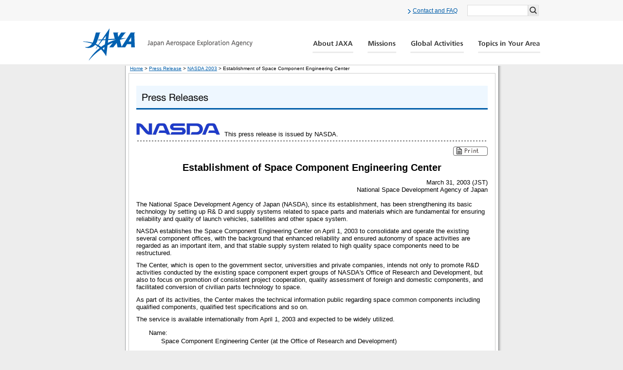

--- FILE ---
content_type: text/html; charset=UTF-8
request_url: https://global.jaxa.jp/press/nasda/2003/parts-center_20030331_e.html
body_size: 2653
content:
<!DOCTYPE html PUBLIC "-//W3C//DTD XHTML 1.0 Transitional//EN" "http://www.w3.org/TR/xhtml1/DTD/xhtml1-transitional.dtd">
<html xmlns="http://www.w3.org/1999/xhtml" xml:lang="en" lang="en">
<head>
<meta http-equiv="Content-Type" content="text/html; charset=ISO-8859-1" />
<meta http-equiv="Content-Style-Type" content="text/css" />
<title>JAXA | Establishment of Space Component Engineering Center</title>
<link href="/shared/css/global_e.css" rel="stylesheet" media="all" />
<link href="/shared/css/about_e.css" rel="stylesheet" media="all" />
<link href="/shared/css/ie_press_arch_e.css" rel="stylesheet" media="all" />
<link href="/shared/css/print.css" rel="stylesheet" media="print" />
<link href="/common/css/replaced_header_footer_e.css" rel="stylesheet" media="all" />
<script type="text/javascript" src="/shared/js/foundation.js"></script>
</head>
<body>

<div id="area_header_top">
	<div class="area_header_top_pad">
		<div class="elem_guide_navi">
			<ul><li><a href="/activity/pr/inquiries/">Contact and FAQ</a></li></ul>
		<!-- /elem_guide_navi --></div>
		<div class="elem_search_form">
			<form action="/search.html" onsubmit="if(!this.q.value ){alert('Please Input Search Keyword.');q.focus();return false}" id="cse-search-box">
				<input name="cx" type="hidden" value="009266628361095407450:93dsxetmy8s" />
				<input name="cof" type="hidden" value="FORID:11" />
				<input name="ie" type="hidden" value="UTF-8" />
				<input name="oe" type="hidden" value="UTF-8" />
				<input class="searchbox" name="q" type="text" />
				<input class="search_button" name="sa" type="submit" value="Search" />
			</form>
			<script src="http://www.google.com/coop/cse/brand?form=cse-search-box&amp;lang=en" type="text/javascript"></script> 
		<!-- /elem_search_form --></div>
	<!-- /area_header_top --></div>
</div>
<div id="area_header">
	<div class="area_header_pad"><div class="area_header_pad"><div class="area_header_pad"><div class="area_header_pad clearfix">
		<h1 itemscope="itemscope" itemtype="http://schema.org/Organization"><a href="/index.html" itemprop="url">JAXA Japan Aerospace Exploration Agency</a></h1>
		<ul class="clearfix">
			<li><a class="gn_01" href="/about/">About JAXA</a></li>
			<li><a class="gn_02" href="/projects/">Missions</a></li>
			<li><a class="gn_03" href="/activity/">Global Activity</a></li>
			<li><a class="gn_04" href="/area/">Global Catalog</a></li>
		</ul>
	<!-- /area_header_pad --></div></div></div></div>
<!-- /area_header --></div>
<div id="contentarea">
<div id="contentarea_back">
<!-- header -->
<script type="text/javascript">
var gaJsHost = (("https:" == document.location.protocol) ? "https://ssl." : "http://www.");
document.write(unescape("%3Cscript src='" + gaJsHost + "google-analytics.com/ga.js' type='text/javascript'%3E%3C/script%3E"));</script>
<script type="text/javascript">
var pageTracker = _gat._getTracker("UA-5278794-1");
pageTracker._trackPageview();</script>


<!-- header end -->
<div class="clear-both">
<hr />
</div>
<div id="contentbody"> 
<div id="breadcrumb">&nbsp;<a href="/index.html">Home</a>&nbsp;&gt;&nbsp;<a href="/press/index.html">Press Release</a>&nbsp;&gt;&nbsp;<a href="/press/nasda/2003/index_e.html">NASDA 2003</a>&nbsp;&gt;&nbsp;Establishment of Space Component Engineering Center</div>
<!-- maincontents -->
<div id="pressarea">
<h2><img src="/press/img/index_title_e.gif" alt="Press Release" width="722" height="49" /></h2>
<br />
<img src="/press/img/logo_nasda.gif" alt="" width="173" height="30" border="0"><span class="bk12">&nbsp;&nbsp;This press release is issued by NASDA.</span><br />
<img src="/press/img/press_line.gif" border="0" width="722" height="13" /><br />

<div id="pressreleases-container">
<div id="printbutton_area" style="text-align:right; margin-top:5px;"><a href="javascript:print();" class="print"><img src="/shared/img/common/button_print_e.gif" alt="print" width="71" height="19" border="0" /></a></div>
<div id="number"></div>
<div id="number"></div>
	<div id="headline"><h2 id="pressSubject">Establishment of Space Component Engineering Center</h2></div>
	
	<div id="releases-date">March 31, 2003 (JST)</div>
	<div id="publisher"><p>National Space Development Agency of Japan</p></div>

	<div id="body-press-release">
	<p><p>
The National Space Development Agency of Japan (NASDA), since its establishment, has been strengthening its basic technology by setting up R&amp; D and supply systems related to space parts and materials which are fundamental for ensuring reliability and quality of launch vehicles, satellites and other space system.
</p>
<p>
NASDA establishes the Space Component Engineering Center on April 1, 2003 to consolidate and operate the existing several component offices, with the background that enhanced reliability and ensured autonomy of space activities are regarded as an important item, and that stable supply system related to high quality space components need to be restructured.
</p>
<p>
The Center, which is open to the government sector, universities and private companies, intends not only to promote R&amp;D activities conducted by the existing space component expert groups of NASDA's Office of Research and Development, but also to focus on promotion of consistent project cooperation, quality assessment of foreign and domestic components, and facilitated conversion of civilian parts technology to space.
</p>
<p>
As part of its activities, the Center makes the technical information public regarding space common components including qualified components, qualified test specifications and so on. 
</p>
<p>
The service is available internationally from April 1, 2003 and expected to be widely utilized.
</p>
<dl><dt>Name:</dt><dd>Space Component Engineering Center (at the Office of Research and Development) </dd><dt>Activities:</dt><dd>(1) Formulation of R&amp;D/Support Plan, Component R&amp;D, Quality and Technology Assessment of Foreign and Domestic Components,<br />
(2) Cross-Sectional Project Cooperation about Components Covering from their Selection to Post-Launch Evaluations,<br />
(3) Collection of Technical Information on Components and Promotion of their Utilization.</dd></dl><br />
<div align="center">
<img src="img/parts-center_20030331_pic01_e.gif" border="0" width="601" height="425" />
</div></p>
	<div id="body-press-documents"></div>
	</div>
<table align="right">
<tr>
<td><div id="contact-info-title" style="display:none">  :</div>
<div id="contact-info"><p></p></div></td>
</tr>
</table>
<div class="clear-both">
<hr />
</div>
	
		<img src="/press/img/press_line.gif" width="722" height="13" /><br />
	<div id="body-attachment"><p></p></div>

	<div id="related-documents-title" style="display:none">  :</div>
	<div id="related-documents"><p></p></div>
	<div id="related-link-title" style="display:none">Mission website:</div>
	<div id="related-link"><p></p></div>
	<div id="back_to_pressindex_nasda"><a href="index_e.html">NASDA Press Release Archives Index</a></div>
</div>


</div>
<!-- maincontents end -->
</div>
<div class="clear-both">
<hr />
</div>
<div id="contentarea_back_bottom">
<hr />
</div>
</div>
<div id="area_footer_bottom"><div class="area_footer_bottom_pad clearfix">
	<div class="footer_left_block">
		<div class="elem_assist_navi">
			<ul class="clearfix">
				<li><a href="http://www.jaxa.jp/">Japanese</a></li>
			</ul>
		</div>
	<!-- /footer_left_block --></div>
	<div class="footer_right_block">
		<div class="copyright">
			<small>&copy; 2003 Japan Aerospace Exploration Agency</small> 
		<!-- /copyright --></div>
	<!-- /footer_right_block --></div>
<!-- /area_footer_bottom --></div></div>

<div class="clear-both">
<hr />
</div>
</div>


</body>
</html>

--- FILE ---
content_type: text/css
request_url: https://global.jaxa.jp/shared/css/global_e.css
body_size: -191
content:
@charset "ISO-8859-1";

@import "/shared/css/font_e.css";
@import "/shared/css/common_e.css";
@import "/shared/css/header_footer_e.css";
@import "/shared/css/left_e.css";


--- FILE ---
content_type: text/css
request_url: https://global.jaxa.jp/shared/css/about_e.css
body_size: 1590
content:
@charset "ISO-8859-1";
/*******************************************************************************************/
/** JAXA‚É‚Â‚¢‚Ä                                                                          **/
/*******************************************************************************************/
@import "/shared/css/navigation_about_e.css";

/******************** Ž–‹ÆŠ ********************/
/** Ž–‹ÆŠƒCƒ[ƒW **/
.image-center { margin: 7px 0px 5px 0px; padding: 0px 0px 0px 0px; }
.image-center img { margin: 0px; padding: 0px;}

/** ZŠ **/
#addressarea { border: 1px solid #666; padding: 5px 3px; margin: 7px 0px 0px 0px; background-color: #f9eee4; }
#addressarea table { border-collapse: collapse; width: 100%; padding: 3px; }
#addressarea td { vertical-align:top; }
#addressarea th { text-align: right; vertical-align: top; }

/** Žå—vŽ{Ýiã‚Éü‚È‚µj **/
.institutionarea_no_line { padding: 7px 0px; }
.institutionarea_no_line img { float: left; margin-right: 5px; }
.institutionarea_no_line h3 { font-size: 1.0em; font-weight: bold; }

/** Žå—vŽ{Ýiã‚Éü‚ ‚èj **/
.institutionarea { border-top: 1px dotted #666; padding: 7px 0px; }
.institutionarea img { float:left;margin-right: 5px; }
.institutionarea h3 { font-size: 1.0em; font-weight: bold; }

/** ’“ÝˆõŽ––±Š **/
.resident { padding: 15px 0px; border-bottom: #666666 1px dotted; }

/******************** ’·ŠúƒrƒWƒ‡ƒ“ ********************/
.right_box { margin-top: 10px; padding: 6px 0px 6px 10px; width: 250px; border: 1px solid #CCCCCC; float:right; }
.left_box  { margin-top: 10px; padding: 6px 0px 6px 10px; width: 280px; border: 1px solid #CCCCCC; }

/******************** ‰ˆŠv ********************/
/** ‰ˆŠv•\ **/
.pr_table { border-collapse: collapse; border: 1px solid #757575; margin-bottom: 10px; width: 563px; padding: 6px 0px 0px 10px; }

/** ‰ˆŠvs **/
.pr_table_tr1 { background-color:#FFFFFF; }	/* ”wŒi”’ */
.pr_table_tr2 { background-color:#F3F3F1; }	/* ”wŒiƒOƒŒ[ */

/** ‰ˆŠvƒZƒ‹ **/
.pr_table th { border: 1px solid #757575; background-color: #FFFFFF; padding: 5px; }
.pr_table td { border: 1px solid #757575; padding: 5px; vertical-align: middle; height: 30px; }
.pr_table_td_top {vertical-align: top; white-space: nowrap; }
.pr_table_td_center { text-align: center; white-space: nowrap; }
.pr_table_td_right { text-align: right; white-space: nowrap; }

/******************** ŠÂ‹«Œ›ÍEECOƒŒƒ|[ƒg ********************/
/** ECOƒŒƒ|[ƒgŒ©o‚µ **/
.head { border: 1px solid #000000; padding: 5px; margin-top: 15px; margin-bottom: 5px; font-size: 1.0em; }

/** ’²’B•ûjƒ{ƒbƒNƒX **/
.head2 { border: 1px solid #000000; padding: 5px; margin: 5px 0 15px 15px; background-color: #eeeeee; }

/** ”F’è‹@ŠÖƒ{ƒbƒNƒX **/
.iso_nintei { border: #999999 1px solid; padding: 10px; }

/******************** –ðˆõ ********************/
/** ŽÊ^ **/
.yakuin_images { margin:0px 5px 5px 0px; }

.yakuin { padding: 15px 0px; border-bottom: #666666 1px dotted; }
.yakuin img { margin-right: 10px; float: left; }

/** à–¾ **/
.yakuin_honbun { padding-left: 86px; }
.yakuin_honbun h3 { margin-bottom: 4px; }
.yakuin_honbun table { border-spacing: 0px; border-collapse: collapse; }
.yakuin_honbun .rowtitle { width: 60px; }
.yakuin_honbun .period { width: 90px; }

/******************** —Ž–’·’è—á‰ïŒ© ********************/
/** –ÚŽŸ **/
.rec_mokuji_title { margin-top: 16px; margin-bottom: 5px; }
.rec_mokuji {
	border-top: #000000 1px dotted;
	padding-bottom: 3px; padding-top: 3px;
	margin-top: 3px;
}

/** ƒgƒsƒbƒNƒX **/
.rec_title { 
	margin-top: 20px;
	margin-bottom: 5px;
	padding-bottom: 5px;
	border-bottom: #9bcae4 4px solid;
	font-weight: bold;
	color: #003e63;
	font-size: 1.2em;
}

/** ƒoƒbƒNƒiƒ“ƒo[ **/
.rec_backnumber { border-bottom: #000000 1px dotted; margin-bottom: 10px; }
.rec_backnumber_date { float: left; width: 150px; }
.rec_backnumber_mokuji { float: left; padding-bottom: 5px; width: 413px; }

/** ŠÖ˜AƒŠƒ“ƒN **/
.rec_link { list-style: none; }

/******************** ƒvƒŒƒXƒŠƒŠ[ƒX ********************/
#pressarea {
	width: 722px;
	float: left;
	padding: 15px;
	margin-bottom: 7px;
	border: 1px solid #CCCCCC;
}
/** ƒ^ƒCƒgƒ‹ **/
#number { margin-top: 5px; font-size: 0.8em; }
#headline{ text-align: center; }
#headline h2 { font-weight: bold; margin: 15px 0px; font-size: 1.6em; line-height: 1.3em; }

/** Ží—Þ, ”Ô†, ”­s“ú **/
#presstype, #releases-number, #releases-date { text-align: right; }

/** ”­sŒ³ **/
#publisher { margin-bottom: 15px; text-align: right; }

/** –{•¶ **/
#body-press-release { padding-bottom: 20px; }

/** •ñ—pŠO•”ƒtƒ@ƒCƒ‹ **/
#body-press-documents{ text-align: center; }

/** –â‡‚¹æ **/
#contact-info-title { font-weight: bold;margin-bottom: 3px; }
#contact-info { margin-bottom: 15px; }

/** “Y•t **/
#body-attachment { margin-top: 3px; margin-bottom: 15px; }

/** ŠÖ˜AƒŠƒ“ƒN, ŠÖ˜AŽ‘—¿ **/
#related-documents-title, #related-link-title { font-weight: bold; margin-bottom: 3px; }
#related-documents, #related-link { padding: 0px 20px; margin-bottom: 15px; }

/** L•ñ•” **/
#pr-section-info { 
	border-top: 1px solid #b1b1b1;
	padding: 10px 20px;
	margin-top: 15px;
}

/** ŒŽ•Ê‚Ö–ß‚é **/
#back_to_pressindex, #back_to_pressindex_nasda { text-align: right; padding-top: 10px; border-top: 1px solid #b1b1b1; }

/******************** ƒvƒŒƒXƒŠƒŠ[ƒXŒŽ•ÊƒCƒ“ƒfƒbƒNƒX ********************/
/** Ží•Êà–¾ **/
.changeover { float: right; text-align: right; width: 74%; font-size: 0.8em; }

/** ƒvƒŒƒXƒŠƒŠ[ƒX“ú•ÊƒuƒƒbƒN **/
.linepress-block-top { border-top: dotted 1px #000000; padding: 4px 0px 0px 0px; width: 722px; }
.linepress-block-bottom { padding: 0px 0px 4px 0px; width: 722px; }
.linepress-block-bottom-last { border-bottom: dotted 1px #000000; padding: 0px 0px 4px 0px; width: 722px; }
.linepress-block-end { border-bottom: dotted 1px #000000; border-top: dotted 1px #000000; padding: 4px 0px 4px 0px; width: 722px; }

/** ƒvƒŒƒXƒŠƒŠ[ƒXƒŠƒXƒg **/
.linepress { background-image: url(/shared/img/common/press_bg.gif); background-repeat: repeat-y; width: 722px; }
.day { font-weight: bold; float: left; width: 40px; text-align: center; padding: 5px 0px; }	/* “ú */
.time { float: left; width: 90px; padding: 5px 0px 5px 10px; }					/* Žž */
.text { float: left; width: 577px; padding: 5px 0px 5px 5px; }					/* ƒŠƒŠ[ƒXƒ^ƒCƒgƒ‹ */

/******************** Ì—pî•ñ ********************/

/* Ì—pƒgƒbƒvƒy[ƒW */
.employ_menu {
	list-style: none;
	margin-left: 0px;
}

.employ_menu li {
	padding-left: 10px;
	padding-bottom: 15px;
	margin-bottom: 10px;
	background-image: url(/employ/img/triangle.gif);
	background-repeat: no-repeat;
	background-position: 0px 5px;
	border-bottom: #000 1px dotted;
}




--- FILE ---
content_type: text/css
request_url: https://global.jaxa.jp/shared/css/ie_press_arch_e.css
body_size: 1721
content:
@charset "ISO-8859-1";

* {
 text-autospace: ideograph-alpha ideograph-numeric ideograph-parenthesis;
 text-justify: inter-ideograph;
}

hr.separator { display: none; }

div#topicPath em { font-weight: normal; padding: 0 0.5em; }
div#topicPath a:link { text-decoration: none; padding: 0 0.5em; }
div#topicPath a:visited { text-decoration: none; padding: 0 0.5em; }
div#topicPath a:link:hover,
div#topicPath a:visited:hover { text-decoration: underline; padding: 0 0.5em; }

#KEYWORD { width: 155px }

#pressarea,
#pressarea th,
#pressarea td  {
 /*padding: 0;*/
 line-height: 1.25;
 font-family: Verdana, sans-serif;
 }



#pressarea img { border: none; }
#pressarea p { margin:0 0 0.8em 0; padding: 0; }
#pressarea p.notice { margin: 0 0 1.8em 0; font-weight: bolder; text-align: center; }
/*#pressarea ul p,
#pressarea ol p,
#pressarea dl p { margin: 0.2em; }*/
div#pressarea h1 { margin: 0em 0 0.5em 0; font-size:1em; clear: both; }
div#pressarea h2 { margin: 0.5em 0 0.5em 0; font-size:160%; clear: both; }
div#pressarea #pressSubject h2 { font-size:1em; margin:0; padding:0; text-align: center; line-height: 1.2; } 
div#pressarea h3 { margin: 2.5em 0 0.5em 0; font-size:130%; clear: both; }
div#pressarea h4 { margin: 1.5em 0 0.5em 0; font-size:105%; clear: both; }
div#pressarea h5 { margin: 0.5em 0 0.2em 0; font-size:105%; clear: both; }
div#pressarea h6 { margin: 0; font-size:1em; clear: both; margin: 0; }

#pressarea strong { font-weight: bold; }
#pressarea em { font-weight: bold; font-style: normal; }
#pressarea .listP li { margin-top: 0.5em; margin-bottom: 0.7em; }


span.inlineParagraph { display: inline-block; }

/* ==== ???X?g ==== */ 
#pressarea ul,
#pressarea ol,
#pressarea dl { margin: 0 0 1em 2em; padding: 0; }
#pressarea li { margin: 0 0 0.1em; padding: 0; }

/* ul */
#pressarea ul { list-style-type: disc; }
#pressarea ul ul { list-style-type: circle; }
#pressarea ul ul ul { list-style-type: square; }
#pressarea ul ul ul ul { list-style-type: disc; }
#pressarea ul ul ul ul ul { list-style-type: circle; }
#pressarea ul ul ul ul ul ul { list-style-type: square; }

/* ol */ 
#pressarea ol { list-style-type: decimal; }
#pressarea ol ol { list-style-type: upper-roman; }
#pressarea ol ol ol { list-style-type: lower-roman; }
#pressarea ol ol ol ol { list-style-type: upper-roman; }

/*dl*/ 
#pressarea dt { margin: 1em 0 0.2em; padding: 0; }
#pressarea dd { margin: 0 0 0.2em 2em; padding: 0; }
#pressarea dd p { margin: 0.1em; }



/* ?W???f?[?^?\ general */

#pressarea table.general,
#pressarea table.general2,
#pressarea table.general3,
#pressarea table.general4,
#pressarea table.general5 { margin: 0 0 0.7em; border-collapse: collapse; border: 1px solid #000; }

#pressarea table.general caption,
#pressarea table.general2 caption,
#pressarea table.general3 caption,
#pressarea table.general4 caption,
#pressarea table.general5 caption { padding: 0.4em 1.0em; background: #ddd; border: 1px solid #000; }

#pressarea table.general th,
#pressarea table.general2 th,
#pressarea table.general3 th,
#pressarea table.general4 th,
#pressarea table.general5 th,
#pressarea table.general td,
#pressarea table.general2 td,
#pressarea table.general3 td,
#pressarea table.general4 td,
#pressarea table.general5 td { background: #fff; padding: 0.4em 1.0em; border: 1px solid #000; font-weight: normal; empty-cells: show; }

#pressarea table.general  { border-color: #000; }
#pressarea table.general2 { border-color: #000; }
#pressarea table.general3 { border-color: #000; }
#pressarea table.general4 { border-color: #000; }
#pressarea table.general5 { border-color: #000; }

#pressarea table.general th  { border-color: #000; background: #ddd; }
#pressarea table.general2 th { border-color: #000; background: #ffd; }
#pressarea table.general3 th { border-color: #000; background: #e8e7fa; }
#pressarea table.general4 th { border-color: #000; background: #f8e6e4; }
#pressarea table.general5 th { border-color: #000; background: #e3f5e2; }

#pressarea table.general td  { border-color: #000; }
#pressarea table.general2 td { border-color: #000; }
#pressarea table.general3 td { border-color: #000; }
#pressarea table.general4 td { border-color: #000; }
#pressarea table.general5 td { border-color: #000; }

/*?????q???????{?[?_?[????*/
#pressarea table.nstgeneral td,
#pressarea table.nstgeneral th { border: none; padding: 0 0.1em; }



/* ==== ???C?A?E?g?u???b?N ==== */
/* ?C???[?W?u???b?NL */ 
#pressarea div.imageBlockL { margin: 0 10px 0.5em 0; float: left; text-align: left; }
#pressarea div.imageBlockL img { margin-bottom: 0.5em; }
#pressarea td.imageBlockL { padding: 0 10px 0.5em 0; text-align: left; }
#pressarea td.imageBlockL img { margin-bottom: 0.5em; }

/* ?C???[?W?u???b?NC */ 
#pressarea div.imageBlockC { margin-bottom: 0 10px 0.5em 0; text-align: center; }
#pressarea div.imageBlockC img { margin-bottom: 0.5em;}
#pressarea div.imageBlockC * { text-align: center; }

/* ?C???[?W?u???b?NR */ 

#pressarea div.imageBlockR { margin: 0 0 0.2em 10px; float: right; text-align: left; }
#pressarea div.imageBlockR img { margin-bottom: 0.5em; }
#pressarea td.imageBlockR { padding: 0 0 0.2em 10px; text-align: left; }
#pressarea td.imageBlockR img { margin-bottom: 0.5em; }


/* ?v???X???X?gNASDA */

div#archiveList .monlist { margin: 0.3em 0 2.5em 0 }
div#archiveList { font-size: 80%; }
div#archiveList h3 { background: #e6e6fa; padding: 0.2em 2em 0.2em 1em;}
div#archiveList .month { float: left; }
div#archiveList .navi { text-align: right; font-size: 0.9em; font-weight: normal;}
div#archiveList dl { clear : both; margin: 0 0 0.8em 0;}
div#archiveList dt { margin: 0 0 0.1em 0.8em;}
div#archiveList dd { border-width:0 0 0 2px; border-color: #ccc; border-style : solid; padding-left:0.7em; }


/* ===== ?v???X?????[?X?????? ===== */
#pressCtgryIndex .outline { border:1px solid #707070; border-color: #a5a5a5 #707070 #707070 #a5a5a5 ; }
#pressCtgryIndex .lineS { border: 1px inset #f6f6f6; border-width: 0 3px 3px 0; margin:1em 3em; padding:0; }
#pressCtgryIndex .head { margin: 0; color:#333; background:#ccc; padding:0.4em 1.2em; border:1px solid #808080; border-width: 0 0 1px 0; font-size:1.1em; font-weight:bold; }
#pressCtgryIndex .subhead { padding:1em; }
#pressCtgryIndex ul { line-height:1.25; list-style:none; }
#pressCtgryIndex .subhead h5 { font-size: 1em; font-weight:bold; margin: 0; padding:0; color:#505050; }
#pressCategory div { margin-top: 7px; margin-left: 1em; margin-bottom: 3px; padding: 0; border: 1px solid #bbd; border-color: #ddf #99c #99c #ddf; background: #e6e6fa; }
#pressCategory div h3 { text-align:center; font-size: 1.0em; font-weight: bold; padding:0.1em 0.3em; width: 7em; background: #fff; }
#pressCategory table { margin-left: 3em; }
#pressCategory .date { width: 5em; }
#pressCategory { margin-bottom:3em; }



div#contentsNavigation{
 border-bottom : 1px solid #2d2d2d;
 background: #016CB8;
 color: #fff;
 margin: 0;
 padding: 0;
}
div#contentsNavigation div.categoryPressNav { margin: 0 0.7em; font-size: 78%; }

div#contentsNavigation span.delimiter { display : none; }

div#contentsNavigation div.categoryPressNav a {
 margin: 1px 0 0;
 padding: 0.3em 0.4em;
 border-style: solid;
 border-width: 1px;
 border-color: #6DAAD6 #00365C #00365C #6DA7D1;
 background: #016CB8;
 text-decoration: none;
 line-height: 1.8em;
}
div#contentsNavigation div.categoryPressNav a:link { color: #eee; }
div#contentsNavigation div.categoryPressNav a:visited { color: #ddd; }
div#contentsNavigation div.categoryPressNav a:link:hover,
div#contentsNavigation div.categoryPressNav a:visited:hover { background: #5f79f3; color: #fff; }
div#contentsNavigation div.categoryPressNav a { display: inline-block; padding: 0 0.4em ; }
div#contentsNavigation div.categoryPressNav a:link,
div#contentsNavigation div.categoryPressNav a:visited{
 padding-right: 0.7em;
 padding-left: 17px;
/* background: url("/shared/img/ba/ba0100.gif") 7px 0.7em no-repeat;*/
}
div#contentsNavigation div.categoryPressNav a:hover,
div#contentsNavigation div.categoryPressNav a:link:hover,
div#contentsNavigation div.categoryPressNav a:visited:hover,
div#contentsNavigation div.categoryPressNav a:active,
div#contentsNavigation div.categoryPressNav a:link:active,
div#contentsNavigation div.categoryPressNav a:visited:active { background-color: #5f79f3; }





div.section2{
 margin: 0 0 1.5em 0;
 padding: 0;
 clear: both;
 border-style: none;
 border-width: 1px;
 border-color: #fff;
}
div.content2{
 margin: 0 0 0.5em 0;
 padding: 0.5em 0 0;
}
h2.heading7{
 margin: 0;
 padding: 0.4em 0 0.4em 7px;
 font-size: 120%;
/* background: #b5cdde url("/shared/img/bl/bl0011.gif");*/
}


div#contents div.section3 { margin: 3em 1em 0 1em;}
div#contents h2.heading3 { font-size: 110%; margin: 0; text-align: left; }
div#contents .content3 { margin: 0; padding: 0; }
div.content3 ul.linkList { margin-top: 0.2em; margin-left: 2.2em; padding: 0; }
div.content3 ul li { margin: 0; padding: 0; }





.timeindex th { text-align: left; }
table.timeindex .time { white-space: nowrap; width: 5.5em; }




--- FILE ---
content_type: text/css
request_url: https://global.jaxa.jp/common/css/replaced_header_footer_e.css
body_size: 1306
content:
@charset "utf-8";
/*******************************************************************************************
 *	add 2014.03.03. Header
 ******************************************************************************************/
#area_header_top { background-color: #f7f7f7; }
.area_header_top_pad {
	margin:0 auto;
	padding:10px 0;
	width: 940px;
	text-align:right;
	letter-spacing:-0.4em;
}
#area_header_top .elem_guide_navi {
	display:inline-block;
	width:770px;
	vertical-align:middle;
	text-align:right;
	letter-spacing:normal;
}
*html #area_header_top .elem_guide_navi {
	display:inline;
	zoom:1;
}
*:first-child+html #area_header_top .elem_guide_navi {
	display:inline;
	zoom:1;
}
#area_header_top .elem_guide_navi ul { letter-spacing:-0.4em; }
#area_header_top .elem_guide_navi ul li {
	display:inline-block;
	padding: 0 0 0 30px;
	text-indent:-10px;
	letter-spacing:normal;
}
*html #area_header_top .elem_guide_navi ul li {
	display:inline;
	zoom:1;
}
*:first-child+html #area_header_top .elem_guide_navi ul li {
	display:inline;
	zoom:1;
}
#area_header_top .elem_guide_navi ul li a {
	padding: 0 0 0 10px;
	background: transparent url(/common/images/content_images/arrow/right_01.png) no-repeat 0 .35em;
	font-size:12px;
	line-height:0;
}
#area_header_top .elem_search_form {
	display:inline-block;
	padding:0 0 0 20px;
	width:150px;
	vertical-align:middle;
	letter-spacing:normal;
}
*html #area_header_top .elem_search_form {
	display:inline;
	zoom:1;
}
*:first-child+html #area_header_top .elem_search_form {
	display:inline;
	zoom:1;
}
/* Google Custom Search */
		#area_header_top form {
	width: 147px;
	letter-spacing:-0.4em;
	line-height:0;
}
#area_header_top form input {
	/* iOS */
	-webkit-border-radius: 0;
	-webkit-appearance: none;
}
#area_header_top form input { letter-spacing:normal; }
#area_header_top form .searchbox {
	padding: 0 !important;
	width: 123px;
	height: 21px;
	outline: none;
	border: solid 1px #dbdbdb !important;
	vertical-align:middle;
}
#area_header_top form .search_button {
	width: 22px;
	height: 23px;
	background: transparent url(/common/images/module_parts/area_header/bg_search_button.gif) no-repeat 0 0;
	vertical-align:middle;
	text-indent: -9999px;
}
/* IE6 */
.ie6 #area_header_top input.search_button { background: transparent url(/common/images/module_parts/area_header/bg_search_button.gif) no-repeat -2px -2px; }
#area_header_top form .search_button:focus { border: 1px solid #aaa; }
/* -#area_header
----------------------------------------------------------- */
	#area_header {
	position: relative;
	z-index: 2;
}
#area_header .area_header_pad { background: #fff; }
#area_header .area_header_pad .area_header_pad { }
#area_header .area_header_pad .area_header_pad .area_header_pad { background: none; }
#area_header .area_header_pad .area_header_pad .area_header_pad .area_header_pad {
	margin: auto;
	padding:15px 0 8px 0;
	width: 940px;
	border-bottom: none;
}
#area_header .area_header_pad h1 { float: left; }
#area_header .area_header_pad h1 a {
	display: block;
	width: 349px;
	height: 66px;
	background: transparent url(/common/images/module_parts/area_header/logo.gif) no-repeat 0 0;
	text-indent: -9999px;
}
#area_header .area_header_pad ul {
	float: right;
	margin: 25px 0 0 -28px;
	width: 496px;
}
#area_header .area_header_pad ul li {
	float: left;
	padding:0 0 0 28px;
	list-style: none;
}
#area_header .area_header_pad ul li a {
  display: block;
  width: auto;
  height: 26px;
  background-image: url(/common/images/module_parts/area_header/bg_nav_splite.gif);
  text-indent: -9999px;
}
#area_header .area_header_pad ul li.current a {
  background-position: 0 -31px;
}
#area_header .area_header_pad a {
  -webkit-transition: none;
  -moz-transition: none;
  -o-transition: none;
  transition: none;
}
#area_header .area_header_pad a.gn_01 {
  width: 85px;
  background-position: 0 0;
}
#area_header .area_header_pad a.gn_01:hover {
  background-position: 0 100%;
}
#area_header .area_header_pad a.gn_02 {
  width: 60px;
  background-position: -112px 0;
}
#area_header .area_header_pad a.gn_02:hover {
  background-position: -112px 100%;
}
#area_header .area_header_pad a.gn_03 {
  width: 110px;
  background-position: -201px 0;
}
#area_header .area_header_pad a.gn_03:hover {
  background-position: -201px 100%;
}
#area_header .area_header_pad a.gn_04 {
  width: 129px;
  background-position: -339px 0;
}
#area_header .area_header_pad a.gn_04:hover {
  background-position: -339px 100%;
}

/** elem_heading_lv3 **/
.elem_heading_lv3 {
	position: relative;
	margin: -4px 0 0 0;
	padding: 0 0 13px;
	*zoom: 1;
}
.elem_heading_lv3 .elem_heading_lv3_pad { }
.elem_heading_lv3 .elem_heading_lv3_pad h3 {
	font-weight: bold;
	font-size: 166.66%;
	line-height: 1.3;
}
.elem_heading_lv3 .elem_heading_lv3_pad h3 span {
	font-weight: normal;
	font-size: 80%;
}
/** elem_pic_block **/
div.elem_pic_block { margin: 0 0 25px; }
.elem_pic_block ul { margin-bottom: 0 !important; }
.elem_pic_block table { width: 100%; }
.elem_pic_block table,
.elem_pic_block th,
.elem_pic_block td { border: none !important; }
.elem_pic_block th { width: 1%; }
.elem_pic_block td { width: 99%; }
.elem_pic_block .left_pad { padding: 0 0 0 20px !important; }
.elem_pic_block .right_pad { padding: 0 20px 0 0 !important; }
.elem_pic { margin: 0 0 30px; }
.elem_pic .elem_pic {
	position: relative;
	margin: 0;
}
/** elem_paragraph **/
.elem_paragraph {
	margin: -5px 0 0;
	padding: 0 0 28px;
}
.elem_paragraph p {
	font-size: 116.66%;
	line-height: 1.45;
}
/** elem_text_list_navi **/
.elem_text_list_navi { margin: -8px 0 25px; }
.elem_text_list_navi .elem_text_list_navi_pad { }
.elem_text_list_navi .elem_text_list_navi_pad ul { margin: 0; }
.elem_text_list_navi .elem_text_list_navi_pad ul li {
	padding: 5px 0 0 13px;
	list-style: none;
	text-indent: -13px;
	*zoom: 1;
}
.elem_text_list_navi .elem_text_list_navi_pad ul li a {
	padding: 0 0 0 13px;
	background: transparent url(/common/images/content_images/arrow/right_01.png) no-repeat 0 .35em;
	font-size: 116.66%;
	line-height: 1.3;
}
.mac .elem_text_list_navi .elem_text_list_navi_pad ul li a { background: transparent url(/common/images/content_images/arrow/right_01.png) no-repeat 0 50%; }
/* -#area_footer_bottom
----------------------------------------------------------- */
	#area_footer_bottom {
	margin: 0 0 -20px;
	background:#ededed;
}
#area_footer_bottom .area_footer_bottom_pad {
	margin: 0 auto;
	padding: 10px 0;
	width: 762px;
}
#area_footer_bottom .footer_left_block {
	float: right;
	width: 50%;
}
#area_footer_bottom .footer_right_block {
	float: left;
	width: 50%;
}
#area_footer_bottom .elem_assist_navi { }
#area_footer_bottom .elem_assist_navi ul { margin: 0; }
#area_footer_bottom .elem_assist_navi ul li {
	float: right;
	padding: 0 0 0 20px;
	list-style: none;
}
#area_footer_bottom .elem_assist_navi ul li a {
	padding: 0 0 0 10px;
	background: transparent url(/common/images/content_images/arrow/right_01.png) no-repeat 0 .35em;
	letter-spacing: normal;
}
#area_footer_bottom .copyright { }
#area_footer_bottom .copyright small {
	letter-spacing: normal;
	font-size:100%;
}
/* -.clearfix
----------------------------------------------------------- */
.clearfix:before,
.clearfix:after {
	display:table;
	content:"";
}
.clearfix:after { clear:both; }
.clearfix {  *zoom:1;
}
button,
html input[type="button"],
input[type="reset"],
input[type="submit"] {
	border: none;
	cursor: pointer;
	-webkit-appearance: button;
	*overflow: visible;
}
 -moz-appearance: none !important;

--- FILE ---
content_type: text/css
request_url: https://global.jaxa.jp/shared/css/font_e.css
body_size: 71
content:
@charset "ISO-8859-1";
/*******************************************************************************************/
/** ƒtƒHƒ“ƒg’è‹`                                                                          **/
/*******************************************************************************************/
body, table, input, select, textarea {
	font-family: Arial, Helvetica, sans-serif; 
}

body {	font-size: 80%;
	line-height: 135%;
}

/* safari only \*/
html:\66irst-child body {
line-height: 150%;
}
/* end */


--- FILE ---
content_type: text/css
request_url: https://global.jaxa.jp/shared/css/common_e.css
body_size: 3701
content:
@charset "ISO-8859-1";
/*******************************************************************************************/
/** ‹¤’Ê                                                                                  **/
/*******************************************************************************************/
body {
	margin: 0px;
	padding: 0px 0px 20px 0px;
	margin-left: auto;
	margin-right: auto;
	background-color: #EDEDED;
}

h1, h2, h3, h4, h5, p, img, li, form, dl, dt, dd { margin: 0px; padding: 0px; }
/*td, th { padding: 2px; }*/
ul { margin: 0px 0px 0px 18px; padding: 0px; }	/* IE‚ÆFirefox‚Ìul‚Ì‰ðŽß‚Ìˆá‚¢‚ð‹zŽû */
ol { margin: 0px 0px 0px 25px; padding: 0px; }	/* IE‚ÆFirefox‚Ìul‚Ì‰ðŽß‚Ìˆá‚¢‚ð‹zŽû */
h3, h4, h5 { font-size: 1.0em; }
img { border:none; }

/** ’Êí‚ÌƒŠƒ“ƒN **/
a { color: #005DA9; text-decoration: underline; }
a:visited { color: #005DA9; text-decoration: underline; }
a:hover { color: #FC5F00; text-decoration: underline; }

/** ”’F‚ÌƒŠƒ“ƒN **/
a.white { color: #ffffff; text-decoration: underline; }
a.white:visited { color: #ffffff; text-decoration: underline; }
a.white:hover { color: #FFEE31; text-decoration: underline; }

/** ƒe[ƒuƒ‹ **/
table.all { border-collapse: collapse; }
table.all td { border-width: 1px; border-style: solid; text-align: left; vertical-align: top; }
table.all th { border-width: 1px; border-style: solid; text-align: center; vertical-align: middle; }

/** ‰ß‹Ž‚ÌƒtƒHƒ“ƒgÝ’è **/
.bk24 { color: #000000; font-size: 2.0em; }   /** •¶ŽšƒTƒCƒYF24ƒ|ƒCƒ“ƒg‘Š“–; •¶ŽšFF•  **/
.bk16 { color: #000000; font-size: 1.8em; }   /** •¶ŽšƒTƒCƒYF16ƒ|ƒCƒ“ƒg‘Š“–; •¶ŽšFF•  **/
.bk14 { color: #000000; font-size: 1.2em; }   /** •¶ŽšƒTƒCƒYF14ƒ|ƒCƒ“ƒg‘Š“–; •¶ŽšFF•  **/
.bk12 { color: #000000; font-size: 1.0em; }   /** •¶ŽšƒTƒCƒYF12ƒ|ƒCƒ“ƒg‘Š“–; •¶ŽšFF•  **/
.bk10 { color: #000000; font-size: 0.8em; }   /** •¶ŽšƒTƒCƒYF10ƒ|ƒCƒ“ƒg‘Š“–; •¶ŽšFF•  **/

.wh24 { color: #ffffff; font-size: 2.0em; }   /** •¶ŽšƒTƒCƒYF24ƒ|ƒCƒ“ƒg‘Š“–; •¶ŽšFF”’  **/
.wh16 { color: #ffffff; font-size: 1.8em; }   /** •¶ŽšƒTƒCƒYF16ƒ|ƒCƒ“ƒg‘Š“–; •¶ŽšFF”’  **/
.wh14 { color: #ffffff; font-size: 1.2em; }   /** •¶ŽšƒTƒCƒYF14ƒ|ƒCƒ“ƒg‘Š“–; •¶ŽšFF”’  **/
.wh12 { color: #ffffff; font-size: 1.0em; }   /** •¶ŽšƒTƒCƒYF12ƒ|ƒCƒ“ƒg‘Š“–; •¶ŽšFF”’  **/
.wh10 { color: #ffffff; font-size: 0.8em; }   /** •¶ŽšƒTƒCƒYF10ƒ|ƒCƒ“ƒg‘Š“–; •¶ŽšFF”’  **/

/** ‰ô‚èž‚Ý‰ðœ <div class="clear-both"><hr /></div>‚ÌŒ`‚ÅŽg—p **/
.clear-both { clear: both; }
.clear-both hr { display: none; }

/** PDF“™ƒAƒCƒRƒ“ **/
.pdf { margin: 0px 1px -3px 1px !important; }

/** ‰E‘µ‚¦ **/
.right { text-align: right; }

/** ‹­’²•\Ž¦ **/
.strong{ font-weight: bold; }

/** ŠDF–îˆóƒŠƒXƒg **/
.global_arow_gray { padding-top: 0px; }
.global_arow_gray li { list-style-image: url(/shared/img/common/arow_gray.gif); margin: 3px 0px 3px 0px; }
.global_arow_gray dt {
	background: url(/shared/img/common/arow_gray.gif) no-repeat top left;
	margin: 4px 0px 0px 0px; padding-left: 14px;
}
.global_arow_gray dd { text-indent: none; margin-left: 14px; !important }

/** ÂF–îˆóƒŠƒXƒg **/
.global_arow_blue { padding: 0px; }
.global_arow_blue li { list-style-image: url(/shared/img/common/arow_blue.gif); margin: 3px 0px 3px 0px; }
.global_arow_blue dt {
	background: url(/shared/img/common/arow_blue.gif) no-repeat top left;
	margin: 4px 0px 0px 0px; padding-left: 14px;
}
.global_arow_blue dd { text-indent: none; margin-left: 14px; !important }

/** ƒvƒŠƒ“ƒgƒ{ƒ^ƒ“ **/
#printbutton_area { text-align: right; margin-bottom: 5px; }

/** ƒ^ƒCƒgƒ‹‰æ‘œ **/
.title { margin-bottom: 10px; }
#title { margin-bottom: 10px; }

/** ÂF–îˆó **/
.arrow { padding-left: 14px; background: url(/shared/img/common/arow_blue.gif) no-repeat top left; }
.arrowright { padding-right: 14px; text-align: right; background: url(/shared/img/common/arow_blue.gif) no-repeat top right; }

/** ‰ºü•t‚«Œ©o‚µ **/
.midashi {
	border-bottom: 1px solid #333333;
	border-left: 7px solid #0e80dc;
	margin-top: 15px;
	text-indent: 0.5em;
	margin-bottom: 8px;
	padding-bottom: 3px;
	font-weight: bold;
}
.midashi h3 { font-size: 1.0em; font-weight: bold; }

/** ”ZƒIƒŒƒ“ƒW”wŒiŒ©o‚µ **/
.midashi1 { background-color: #f1aa63; padding: 4px 5px; margin-top: 10px; margin-bottom: 4px; font-weight: bold; }

/** ƒIƒŒƒ“ƒW”wŒiŒ©o‚µ **/
.midashi2 { background-color: #ffd6ad; padding: 4px 5px; margin-top: 10px; margin-bottom: 4px; font-weight: bold; }

/** …F”wŒiŒ©o‚µ **/
.midashi3 { background-color: #cfe7fb; padding: 4px 5px; margin-top: 10px; margin-bottom: 4px; font-weight: bold; }

/** ƒOƒŒ[”wŒiŒ©o‚µ **/
.midashi4 { background-color: #e2e2e2; padding: 4px 5px; margin-top: 10px; margin-bottom: 4px; font-weight: bold; }

/** ƒOƒŒ[ü•\ **/
.table_gray { border-collapse: collapse; border: 1px solid #757575; margin-top: 5px; margin-bottom: 5px; }
.table_gray td, .table_gray th { border: 1px solid #757575; padding: 5px; }

/** XVî•ñ, ƒAƒNƒZƒXƒ}ƒbƒv, \“àƒ}ƒbƒv …F”wŒi‰ºü•t‚«Œ©o‚µ **/
.midashi_koushin { margin-bottom: 15px; padding-bottom: 8px; border-bottom: #000 1px solid; }

/** ˆóüƒ{ƒbƒNƒX **/
.pdfbox { width: 180px; text-align: center; border: #333333 1px solid; padding: 2px; }

/********** ‰æ–Ê‘å˜g(ƒwƒbƒ_, ƒ{ƒfƒB, ƒtƒbƒ^) **********/
#contentarea { width: 792px; margin: 0px auto; }

#contentarea_back {
	background-image: url(/shared/img/common/back.gif);
	background-position: center top;
	background-repeat: repeat-y;
}

#contentarea_back_bottom {
	background-image: url(/shared/img/common/back_bottom.gif);
	background-position: center top;
	background-repeat: no-repeat;
	height:11px;
	margin: 0px;
	padding: 0px;
}
#contentarea_back_bottom hr { display: none; }

/******************** ƒ{ƒfƒB ********************/
#contentbody{
	width: 752px;
	background-color: #ffffff; 
	margin-left: auto;
	margin-right: auto;
	page-break-inside: inherit;
}

/******************** Œrü‚ ‚è1pain ********************/
#areacenter772 { width: 722px; padding: 15px ;margin-bottom: 10px; border: 1px solid #CCCCCC; }

/******************** Œrü‚ ‚è1pain ƒpƒfƒBƒ“ƒO‚È‚µ ********************/
#areacenter750 { width: 750px; margin-bottom: 10px; border: 1px solid #CCCCCC; }

/******************** Œrü‚ ‚è2pain ********************/
#areacenter563 { width: 563px; float: left; padding: 15px; margin-bottom: 10px; border: 1px solid #CCCCCC; }

/** ƒOƒŒ[ƒ{ƒbƒNƒX **/
.titlearea561 {
	background-image: url(/shared/img/common/other_bk.gif);
	background-repeat: repeat-x;
	background-position: top left;
	background-color: #E2E2E2;
	border-left: 1px solid #CCCCCC;
	border-right: 1px solid #CCCCCC;
	height: 100%;
}
.titletext561 { float: left; width: 480px; margin-top: 6px; padding-left: 12px; }
.titletext561 h2, .titletext561 h3 { font-size: 1.0em; font-weight: bold; }
.titlelink561 { float: right; text-align: right; width: 56px; margin-top: 4px; padding-right: 12px; }
.naiyou561 { width: 547px; padding: 7px; border: 1px solid #CCCCCC; margin: 0px 0px 10px 0px; }
.naiyou561 img { margin: 0px 5px; }
.naiyou561 h3, .naiyou595 h4 { margin: 3px 0px 4px 0px; font-size: 1.0em;  font-weight: bold; }

/******************** Œrü‚È‚µ2pain, 3pain ********************/
#areacenter595 { width: 595px; float: left; }

/** 3pain’†‰›ƒGƒŠƒA **/
#areacenter387 { float:left; width: 387px; margin: 0px 7px 0px 0px; padding: 0px; }

/** 3pain‰E‘¤ƒGƒŠƒA **/
#arearight { width: 201px; margin: 0px; padding: 0px; float: left; }


/** 2painƒOƒŒ[ƒ{ƒbƒNƒX **/
.titlearea595 {
	background-image: url(/shared/img/common/other_bk.gif);
	background-repeat: repeat-x;
	background-position: top left;
	background-color: #E2E2E2;
	border-left: 1px solid #CCCCCC;
	border-right: 1px solid #CCCCCC;
	height: 100%;
}
.titletext595 { float: left; width: 162px; margin-top: 6px; padding-left: 12px; }
.titletext595 h2, .titletext595 h3 { font-size: 1.0em; font-weight: bold; }
.titlelink595 { float: right; text-align: right; width: 404px; margin-top: 4px; padding-right: 12px; }
.naiyou595 { width: 579px; padding: 7px; border: 1px solid #CCCCCC; margin: 0px 0px 10px 0px; }
.naiyou595 img { margin: 0px 5px; }
.naiyou595 h3, .naiyou595 h4 { margin: 3px 0px 4px 0px; font-size: 1.0em;  font-weight: bold; }

/** 3pain’†‰›ƒOƒŒ[ƒ{ƒbƒNƒX **/
.titlearea387 {
	background-image: url(/shared/img/common/other_bk.gif);
	background-repeat: repeat-x;
	background-position: top left;
	background-color: #E2E2E2;
	border-left: 1px solid #CCCCCC;
	border-right: 1px solid #CCCCCC;
	height: 100%;
}
.titletext387 { float: left; width: 210px; margin-top: 6px; padding-left: 12px; }
.titletext387 h2, .titletext387 h3 { font-size: 1.0em; font-weight: bold; }
.titlelink387 { width: 151px; float: right; text-align: right; margin-top: 4px; padding-right: 12px; }
.titlelink387 img { vertical-align: middle; }
.naiyou387 { width: 371px; padding: 7px; border: 1px solid #CCCCCC; margin: 0px 0px 10px 0px; }
.naiyou387 img { margin: 0px 5px; }
.naiyou387 h3, .naiyou595 h4 { margin: 3px 0px 4px 0px; font-size: 1.0em; font-weight: bold; }


/** 3pain‰EƒOƒŒ[ƒ{ƒbƒNƒX **/
.titlearea201 {
	background-image: url(/shared/img/common/other_bk.gif);
	background-repeat: repeat-x;
	background-position: top left;
	background-color: #E2E2E2;
	border-left: 1px solid #CCCCCC;
	border-right: 1px solid #CCCCCC;
	height: 100%;
}
.titletext201 { float: left; width: 110px; margin-top: 6px; padding-left: 12px; }
.titletext201 h2, .titletext201 h3 { font-size: 1.0em; font-weight: bold; }
.titlelink201 { width: 65px; float: right; text-align: right; margin-top: 4px; padding-right: 12px; }
.naiyou201 { width: 189px; padding: 5px; border: 1px solid #CCCCCC; margin:  0px 0px 10px 0px; }
.naiyou201 img { margin: 0px 5px; }
.naiyou201 h3, .naiyou201 h4 { margin: 3px 0px 4px 0px; font-size: 1.0em; font-weight: bold; }

/******************** ƒzƒbƒgƒgƒsƒbƒN•ƒvƒƒWƒFƒNƒgƒgƒsƒbƒNƒXˆê—— ********************/
/** ƒgƒsƒbƒNƒX“à—e **/
.topics_inside { border-bottom: dotted 1px #000000; margin: 0px 0px 15px 0px; padding: 0px 0px 15px 0px; }
.topics_inside h3 { margin: 3px 0px 4px 0px; font-size: 1.0em; font-weight: bold; }
.topics_inside img { margin: 0px 5px; }

/******************** ŠÖ˜AƒŠƒ“ƒN ********************/
#project-area-gray { margin-bottom: 7px; }

/** ƒ{ƒbƒNƒXƒ^ƒCƒgƒ‹ **/
#project-gray, #project-area-gray h2, #project-area-gray h3 { padding: 4px 7px; background-color: #666666; }

/** ƒ{ƒbƒNƒXƒŠƒXƒg **/
#project-area-gray ul {
	list-style: none;
	margin: 0px;
	border: 1px solid #666666;
	background-color: #f3efda;
}

#project-area-gray li, .projectli3, .projectli3_e { 
	margin: 0px;
	padding: 2px 3px 1px 13px;
	background-image: url(/shared/img/common/arow_blue_3.gif);
	background-repeat: no-repeat;
	background-position: 4px 9px;
	background-color: #f3efda;
}

/** ‹æØ‚èü **/
#project-area-gray .projectli3-kugiri {
	margin: 0px 13px -3px 13px;
	background-image: url(/shared/img/left/kanren_dot.gif);
	background-repeat: repeat-x;
	background-position: center;
}

/******************** “ÁWƒ{ƒbƒNƒX ********************/
.contents_listarea_2 { width: 100%; margin-bottom: 5px; }
.contents_listarea_2 img { float: left; margin: 0px 5px 0px 0px; padding: 0px; }
.contents_listarea_2 p { margin: 0px; padding: 0px; float: right; width: 118px; } /* ‰EƒGƒŠƒA‚Ìê‡ */
#arealeft .contents_listarea_2 p { float: right; font-size: 0.9em; line-height: 1.2em; width: 67px; } /* ƒƒjƒ…[ƒGƒŠƒA‚Ìê‡ */

/** ŠDFƒ{ƒbƒNƒX **/
.contents_area_gray { margin-bottom: 10px; border: #c5c5c5 1px solid; padding: 5px 5px 0px 5px; }

/** ŠDFƒ^ƒCƒgƒ‹ **/
.contents_subtitle { background-color: #E7E7E7; margin: 0px 0px 6px 0px; padding: 4px 6px 1px 6px; height: 100%; }
.contents_subtitle h3 { font-size: 1em; font-weight: bold; float: left; }
.contents_subtitle_link { float: right; text-align: right; }
#arealeft .contents_subtitle {  background-color: #E7E7E7; margin: 0px 0px 6px 0px; padding: 4px 2px 1px 2px; height: 100%; } /* ƒƒjƒ…[ƒGƒŠƒA‚Ìê‡ */

/** …Fƒ{ƒbƒNƒX **/
.contents_area_sky { margin-bottom: 10px; border: #80cac4 1px solid; padding: 5px 5px 0px 5px; }

/** …Fƒ^ƒCƒgƒ‹ **/
.contents_subtitle2 { background-color: #c1e5e2; margin: 0px 0px 6px 0px; padding: 4px 6px 1px 6px; height: 100%; }
.contents_subtitle2 h3 { font-size: 1em; font-weight: bold; float: left; }

/** ƒIƒŒƒ“ƒWƒ{ƒbƒNƒX **/
.contents_area_orange { margin-bottom: 10px; border: #f1aa63 1px solid; padding: 5px; }

/** ƒIƒŒƒ“ƒWƒ^ƒCƒgƒ‹ **/
.contents_subtitle_orange { background-color: #f1aa63; margin: 0px 0px 6px 0px; padding: 4px 6px 1px 6px; height: 100%; }
.contents_subtitle_orange h3 { font-size: 1em; font-weight: bold; float: left; }

/******************** ƒOƒŒ[ƒRƒ“ƒeƒ“ƒcƒ{ƒbƒNƒX ********************/
.kei { border: 1px solid #999999; margin-bottom: 7px; }

/** ƒ{ƒbƒNƒXƒ^ƒCƒgƒ‹ **/
.rightgray_title { font-size: 1.0em; font-weight: bold; padding: 5px 5px 5px 10px; background-color: #cbcbcb; }

/** “à—e **/
.rightgray_content { padding: 5px 10px; }

/** –{•¶ **/
.rightgray_text { width: 100%; margin: 0px auto; }

/** ‰æ‘œ•t‚« **/
.content_photo { padding: 5px 5px 0px 5px; width: 189px; }
.content_photo img { float: left; margin: 0px 3px 5px 0px; padding: 0px; }
.content_photo p { float:left; margin: 0px; padding: 0px; float: right; width: 118px; }
.pix10 { font-size: 0.8em; line-height: 1.1em; }

/** ƒŠƒXƒg **/
.project-other ul { list-style: none; margin: 0px; }
.project-other li {
	margin: 0px;
 	padding: 2px 3px 1px 13px;
	background-image: url(/shared/img/common/arow_blue_2.gif);
	background-repeat: no-repeat;
	background-position: 4px 9px;
}
.project-other p { padding: 7px; }

/** ŽíŽq“‡ƒ‰ƒCƒuƒJƒƒ‰ **/
.tnsc_camera {
	text-align: center;
	padding: 5px;
	margin-bottom: 2px;
	background-image: url(/shared/img/common/right_dot.gif);
	background-repeat: no-repeat;
	background-position: bottom;
}

/******************** ƒIƒŒƒ“ƒWƒRƒ“ƒeƒ“ƒcƒ{ƒbƒNƒX ********************/
/** ƒ{ƒbƒNƒXƒ^ƒCƒgƒ‹ **/
.rightorange_title { padding: 5px 10px; background-color:#f1aa63; font-weight: bold; }
.rightorange_title h2 { font-size: 1.0em; }

/** –{•¶ **/
.rightorange_content { padding: 8px; background-color: #F9EEE4; margin-bottom: 7px; border: 1px solid #f1aa63; }
.rightorange_content h4 { margin: 2px 0px 3px 0px; font-size: 1.0em; font-weight: bold; }


/******************** XVî•ñi1painj ********************/
.linepress-block { border-top: dotted 1px #000000; padding: 4px 0px; }
.linepress-top, .linepress_new { background-image: url(/shared/img/common/new_bg.gif); background-repeat: repeat-y; width: 722px; }
.linepress-block-end { 	border-bottom: dotted 1px #000000; border-top: dotted 1px #000000;
												padding: 4px 0px; width: 722px; }
.time_new { float: left; width: 70px; padding: 4px; font-weight: bold; text-align: center; }
.text_new { float: left; padding: 4px 0px; margin-left: 10px; width: 634px; }

/******************** XVî•ñi2painj ********************/
.linepress-block-563 { border-top: dotted 1px #000000; padding: 4px 0px; width: 563px; }
.linepress-563, .linepress_563 { background-image: url(/shared/img/common/new_bg2.gif); background-repeat: repeat-y; width: 563px; }
.linepress-block-end-563 { 	border-top: dotted 1px #000000; border-bottom: dotted 1px #000000;
														padding: 4px 0px; width: 563px; }
.time_563 { float: left; width: 95px; text-align: center; padding: 4px; font-weight: bold; }
.text_563 { float: left; padding: 4px 0px; margin-left: 10px; width: 450px; }

/******************** ƒAƒNƒZƒX ********************/
/** Œð’Ê‹@ŠÖ **/
.traffic {}
.traffic dt { padding: 0px 0px 5px 0px; font-weight: bold; }
.traffic dd { padding-bottom: 7px ; margin-left: 10px; }

/** PDFƒ_ƒEƒ“ƒ[ƒh **/
.px10 { margin-bottom: 10px; margin-top: 10px; }

/******************** ”N•ÊƒCƒ“ƒfƒbƒNƒX ********************/
/** ”N•ÊƒuƒƒbƒN **/
.linepress_nenji-563 { border-top: dotted 1px #000000; padding: 4px 0px; width: 563px; }
.linepress_nenji-end-563 { 	border-top: dotted 1px #000000; border-bottom: dotted 1px #000000;
														padding: 4px 0px; width: 563px; }
.linepress_nenji { border-top: dotted 1px #000000; padding: 4px 0px; width: 722px; }
.linepress_nenji-end { 	border-top: dotted 1px #000000; border-bottom: dotted 1px #000000;
												padding: 4px 0px; width: 722px; }

.nen { 	font-weight: bold; float: left; width: 80px; text-align: center; font-size: 1.6em;
				padding: 5px; background-color: #d0d0d0; }	/* ¼—ï */
.nen2 { float: left; width: 60px; text-align: center;
				padding: 5px; background-color: #d0d0d0; }			/* ˜a—ï */
.text2 { float: left; padding: 5px 0px; margin-left: 10px; }										/* ŒŽ */

/******************** ŒŽ•ÊƒCƒ“ƒfƒbƒNƒX ********************/
/** ƒwƒbƒ_[ **/
#cal_header { margin: 5px 0px 5px 0px; }
#cal_header h3 { font-weight: bold; font-size: 1.8em; float: left; line-height: 180%; }

/** ”N•ÊƒŠƒ“ƒN **/
.cal_year_index { float: right; text-align: right; }

/** ‘OŽŸŒŽƒŠƒ“ƒN **/
#cal_prevnext { margin: 0px 0px 10px 0px; }
#cal_prevnext_bottom { margin: 0px; }

/******************** ››‚Ì•û‚Ö, JAXA‚É‚Â‚¢‚Ä•L•ñƒT[ƒrƒXƒgƒbƒv ********************/
/** ƒ^ƒCƒgƒ‹ **/
.menu_title{
	padding: 0px 10px 0px 10px;
	background-repeat: no-repeat;
	background-position: left top;
}

/** 2ƒƒjƒ…[/s **/
.yoko-line1 {
	width: 544px;
	margin-top: 10px;
	padding: 0px 0px 0px 19px;
	background-image: url(/shared/img/common/arow.gif)
	;background-repeat: no-repeat;
}
/** 1ƒƒjƒ…[/s **/
.yoko-line2 {
	width: 544px;
	margin-top: 10px;
	padding: 0px 0px 0px 19px;
	background-image: url(/shared/img/common/arow_leftonly.gif);
	background-repeat: no-repeat;
}

/** Šeƒƒjƒ…[ **/
.menu_1block { width: 245px; padding-left: 4px; }
.menu_1block h3 { font-size: 1.0em; font-weight: bold; }
.menu_honbun { padding-top: 4px; padding-bottom: 4px; }

/******************** FAQ ********************/
/** QƒŠƒXƒg **/
.inqu_List { border-bottom: dotted 1px #CCCCCC; padding-bottom: 10px; margin: 10px 0px; }
.inqu_List ul { list-style-type: none; margin: 0px; }
.inqu_List li.mark { float: left; width: 30px; margin-left: 5px; font-weight: bold; }					/* No. */
.inqu_List li.text { float: left; width: 520px; margin-bottom: 2px; }	/* Ž¿–â */

/** AƒŠƒXƒg **/
.inqu_QA { border-bottom: dotted 1px #CCCCCC; padding-bottom: 10px; margin: 10px 0px; }
.inqu_QA ul { list-style-type: none; margin: 0px; }
.inqu_QA li.Qmark { float: left; width: 30px; margin-left: 5px; font-weight: bold; }
.inqu_QA li.Qtext { float: left; width: 520px; margin-bottom: 5px; font-weight: bold; }
.inqu_QA li.Amark { float: left; width: 30px; margin-left: 5px; font-weight: bold; }
.inqu_QA li.Atext { float: left; width: 520px; margin-bottom: 5px; }
.inqu_QA li.star { float: left; width: 103px; margin-left: 5px; }
.inqu_QA .Toplink { text-align: right; }

/** Old Contents Caution Text **/

#info_header { width:100%; height: 60px; position: fixed; z-index: 999; background-color: #003d70;
	/*background-image: linear-gradient(left, rgb(1,46,82) 25%, rgb(0,97,176) 100%); 
	background-image: -o-linear-gradient(left, rgb(1,46,82) 25%, rgb(0,97,176) 100%); 
	background-image: -moz-linear-gradient(left, rgb(1,46,82) 25%, rgb(0,97,176) 100%);
	background-image: -webkit-linear-gradient(left, rgb(1,46,82) 25%, rgb(0,97,176) 100%);
	background-image: -ms-linear-gradient(left, rgb(1,46,82) 25%, rgb(0,97,176) 100%);
	background-image: -webkit-gradient( linear, left top, right top, color-stop(0.25, rgb(1,46,82)), color-stop(1, rgb(0,97,176)) );*/}
#info_header p{ width:940px; margin:0 auto; padding:10px; color:#FFF;}
#info_header a:link {color:#FFF;}
#info_header a:visited {color:#FFF; text-decoration:none;}
#info_header a:hover {color:#FFF; text-decoration: none;}
#info_header a:active {lor:#FFF; text-decoration:none;}
#area_header { padding: 0;}

--- FILE ---
content_type: text/css
request_url: https://global.jaxa.jp/shared/css/header_footer_e.css
body_size: 106
content:
@charset "ISO-8859-1";
/*******************************************************************************************/
/** ƒwƒbƒ_                                                                                **/
/*******************************************************************************************/
#header {	
	width: 752px;
	margin: 0px auto 0px auto;
	text-align: left;
}

/** ¶ãƒƒS **/
#header h1 {
	width: 314px;
	float: left;
	padding-top: 5px;
}

/** “ú–{ŒêƒgƒbƒvƒŠƒ“ƒN **/
#japanese {
	width: 83px;
	float: left;
	margin-top: 13px;
	margin-left: 10px;
}

/** ƒTƒCƒgƒ}ƒbƒv **/
#sitemap {
	width: 82px;
	float: left;
	margin-top: 13px;
	margin-left: 10px;
	margin-right: 10px;
}

/** ŒŸõƒtƒB[ƒ‹ƒh **/
#search {
	width: 240px;
	float: left;
	margin-top: 16px;
}

.searchbox {	
	width: 150px;
/*	height: 15px; */
	line-height: 100%;
	ime-mode: inactive;
	vertical-align: top;
}

/** “Ç‚Ýã‚°ƒ\ƒtƒg—p **/
.hidden_link { display: none; }

/** ƒpƒ“‚­‚¸ **/
#breadcrumb {
	margin: 3px 0px;
	font-size: 0.8em;
	line-height: 1.2em;
}

/*******************************************************************************************/
/** ƒtƒbƒ^                                                                                **/
/*******************************************************************************************/
#footer {
	width: 772px;
	margin-left: auto;
	margin-right: auto;
}

/** Copyright **/
#copyright {
	width: 380px;
	float: left;
	text-align: right;
	margin: 10px 0px 0px 0px;
	text-align: left;
}

/** ƒTƒCƒgƒ|ƒŠƒV[, ƒwƒ‹ƒv **/
#footer_link {
	width: 330px;
	float: right;
	text-align: right;
	margin: 10px 0px 0px 0px;
}


--- FILE ---
content_type: text/css
request_url: https://global.jaxa.jp/shared/css/left_e.css
body_size: 873
content:
@charset "ISO-8859-1";
/*******************************************************************************************/
/** ƒƒjƒ…[ƒGƒŠƒA                                                                        **/
/*******************************************************************************************/
#arealeft { width: 150px; float: left; margin-right: 7px; }
#arealeft ul { list-style: none; margin: 0px; padding: 0px; }

/******************** ƒNƒCƒbƒNƒAƒNƒZƒX ********************/
#quick-area {
	background-color: #EBEBEB;
	background-image: url(/shared/img/left/quick_bg2.gif);
	background-repeat: no-repeat;
	background-position: bottom;
	padding-bottom: 10px; margin-bottom: 7px;
}

/** ƒ{ƒbƒNƒXƒ^ƒCƒgƒ‹ **/
#quick-area h2 {
	padding: 14px 7px 6px 7px;
	background-image: url(/shared/img/left/quick_bg.gif);
	background-repeat: no-repeat;
	background-color: #EBEBEB;
}

/** ƒ{ƒbƒNƒXƒŠƒXƒg **/
#quick-area ul { display: block; }
#quick-area li {
	padding-left: 13px;
	background-image: url(/shared/img/common/arow_gray_1.gif);
	background-repeat: no-repeat;
	background-position: 4px 6px;
}
#quick-area .kugiri {
	list-style:none;
	margin: -3px 5px -3px 12px;
	background-image: url(/shared/img/left/quick_dot.gif);
	background-repeat: repeat-x;
	background-position: center 9px;
}

/******************** JAXA‚É‚Â‚¢‚Ä, ƒvƒƒWƒFƒNƒg, L•ñƒT[ƒrƒXƒƒjƒ… ********************/
#project-area { margin-bottom: 5px; }

/** ƒƒjƒ…[ƒ^ƒCƒgƒ‹ **/
#project-area h2 { padding: 15px 7px 12px 7px; background-color: #0E80DC; }		/* Japanese */
/* #project-area h2 { padding: 25px 7px 22px 7px; background-color:#0E80DC; } */	/* English */

/** Šeƒƒjƒ…[ **/
#project-area li {
	line-height: 1.1em;
	padding: 2px 1px 2px 13px;
	background-image: url(/shared/img/common/arow_blue_1.gif);
	background-repeat: no-repeat;
	background-position: 4px 6px;
	background-color: #DFE8EF;
	border-bottom: 2px solid #FFFFFF;
}

/** ‘I‘ð‚µ‚½ƒƒjƒ…[ **/
#project-area .projectli_current2 {
	background-image: url(/shared/img/common/arow_blue_current_2.gif);
	background-position: 1px 6px;
	font-weight: bold;
	background-color: #7DC6FF;
}

/** ƒTƒuƒƒjƒ…[ **/
#project-area .sub_li {
	margin: 0px 0px 0px 10px;
	padding: 2px 1px 2px 10px;
	background-image: url(/shared/img/common/arow_blue_4.gif);
	background-position: 1px 6px;
	background-color: #CAE8FF;
}

/** ƒTƒuƒƒjƒ…[Œ©o‚µ(‰q¯Ží—Þ) **/
#project-area .sub_li_current2 {
	margin: 0px 0px 0px 10px;
	padding: 2px 1px 2px 10px;
	background-image: none;
	background-color: #9dbfda;
	font-weight: bold;
}

/** ƒTƒuƒƒjƒ…[Œ©o‚µ(ó‘Ô) **/
#project-area .sub_li_current {
	margin: 0px 0px 0px 10px;
	padding: 2px 1px 2px 10px;
	background-image: none;
	background-color: #CAE8FF;
	font-size: x-small;
}


/******************** top page ÂFƒ{ƒbƒNƒXiƒvƒƒWƒFƒNƒgj ********************/
#project-koushin-top { margin-bottom: 7px; border: 1px solid #0E80DC; background-color: #DFE8EF;  padding-bottom:3px;}

/** ƒ{ƒbƒNƒXƒ^ƒCƒgƒ‹ **/
#project-koushin-top h2 { padding: 4px 7px; background-color: #0E80DC; }

/** ƒ{ƒbƒNƒXƒŠƒXƒg **/
#project-koushin-top .project-top img { float: left; margin: 3px 3px 2px; padding: 0px; }

#project-koushin-top .clear {   
    overflow: hidden;   
}   
   
* html #project-koushin-top .clear {   
    height: 1%;   
}   


/******************** ÂFƒ{ƒbƒNƒXiƒvƒƒWƒFƒNƒgj ********************/
#project-koushin { margin-bottom: 7px; border: 1px solid #0E80DC; background-color: #DFE8EF; }

/** ƒ{ƒbƒNƒXƒ^ƒCƒgƒ‹ **/
#project-koushin h2 { padding: 4px 7px; background-color: #0E80DC; }

/** ƒ{ƒbƒNƒXƒŠƒXƒg **/
#project-koushin ul { margin: 0px; }

#project-koushin li {
	padding: 1px 1px 1px 13px;
	background-image: url(/shared/img/common/arow_blue_1.gif);
	background-repeat: no-repeat;
	background-position: 4px 7px;
/*	border-bottom: 2px solid #FFFFFF; */
}

/******************** —ÎFƒ{ƒbƒNƒXi–{•”j ********************/
#project-area-green { margin-bottom: 7px; border: 1px solid #458534; background-color: #EBEBEB; }

/** ƒ{ƒbƒNƒXƒ^ƒCƒgƒ‹ **/
#project-area-green h2 { padding: 4px 7px; background-color: #458534; }

/** ƒ{ƒbƒNƒXƒŠƒXƒg **/
#project-area-green ul { margin: 0px; }

#project-area-green li, #project-area-countdown li {
	padding: 1px 1px 1px 13px;
	background-image: url(/shared/img/common/arow_blue_1.gif);
	background-repeat: no-repeat;
	background-position: 4px 7px;
/*	border-bottom: 2px solid #FFFFFF; */
}
/** ƒ{ƒbƒNƒXƒŠƒXƒgÅIs **/
#project-area-green .projectli2_e {
	padding: 1px 1px 1px 13px;
	background-image: none;
}

/** ‹æØ‚èü **/
#project-area-green .projectli2-kugiri {
	margin: -6px 6px -6px 13px;
	background-image: url(/shared/img/left/kanren_dot.gif);
	background-repeat: repeat-x;
	background-position: center;
}

/******************** Â—ÎFƒ{ƒbƒNƒXiƒJƒEƒ“ƒgƒ_ƒEƒ“j ********************/
#project-area-countdown { margin-bottom: 7px; border: 1px solid #354D84; background-color: #EBEBEB; }

/** ƒ{ƒbƒNƒXƒ^ƒCƒgƒ‹ **/
#project-area-countdown h2 { padding: 4px 7px; background-color: #354D84;}

/** ƒ{ƒbƒNƒXƒŠƒXƒg **/
#project-area-countdown ul { margin: 0px; }
/** li‚Í—ÎFƒ{ƒbƒNƒX‚Æ‹¤’Ê **/

/******************** ’ƒFƒ{ƒbƒNƒXi‚¨–â‡‚¹j ********************/
#project-area-otoiawase { margin-bottom: 7px; border: 1px solid #b28850; background-color: #fff5e7; margin-top: 7px; }

/** ƒ{ƒbƒNƒXƒ^ƒCƒgƒ‹ **/
#project-area-otoiawase h2 { padding: 4px 7px; background-color: #b28850; }

/** ƒ{ƒbƒNƒXƒŠƒXƒg **/
#project-area-otoiawase li {
	margin: 0px;
	padding: 1px 1px 1px 13px;
	background-image: url(/shared/img/common/arow_blue_3.gif);
	background-repeat: no-repeat;
	background-position: 4px 7px;
}
/** –â‡‚¹æ **/
.otoiawase2 {
	padding: 3px 1px 3px 13px;
	background-image: url(/shared/img/left/otoiawase_dot.gif);
	background-repeat: no-repeat;
	margin-top: 3px;
}
/** ‘Š’k‘‹Œû **/
.soudan {
	padding: 3px 1px 3px 8px;
	background-image: url(/shared/img/left/otoiawase_dot.gif);
	background-repeat: no-repeat;
}


--- FILE ---
content_type: text/css
request_url: https://global.jaxa.jp/shared/css/navigation_e.css
body_size: 218
content:
@charset "ISO-8859-1";
/*******************************************************************************************/
/** ƒƒjƒ…[i‹¤’Êj                                                                      **/
/*******************************************************************************************/
#menu{
	width: 752px;
	height: 48px;
	margin-top: 5px;
	margin-left: auto;
	margin-right: auto;
}
#menu ul{
	border: 0px;
	padding: 0px;
	margin: 0px;
	list-style-type: none;
}
#menu ul li {
	float: left;
	height: 48px;
}
#menu span{ display:none; }

<!--
#menu a {
	height: 48px;
	display: block;
	padding: 0px;
	margin: 0px; 
}
-->


--- FILE ---
content_type: text/css
request_url: https://global.jaxa.jp/shared/css/print.css
body_size: 121
content:


/* CSS Document */

body {
font-size: 12px;
width: 753px;
margin: 0px;
padding:0px;
background-color:#FFFFFF;
}


hr {
display: none;
}


#contentarea {
width: 753px; margin: 0px;
}

#contentbody{
width: 753px;
background-color: #ffffff; 
margin-left: 0;
margin-right: 0;
}

#contentarea_back_bottom {
display: none;
}

#areacenter_top{width: 387px;float: left;padding: 0px 7px 24px 0px;line-height: 1.2em;}
#arealeft{width: 150px;float: left;margin-right: 7px;}
.projectcontents{float:left; width: 387px; margin: 10px 5px 0px 0px; padding: 0px 0px 0px 0px;}

/*#contentarea{
width: 792px;
margin: 0px;

}

#contentbody{
width: 752px;

}

#arearight_top{
width: 201px;
float: left;
}

.pr_titlearea{
	background-image:url(/shared/img/common/other_bk.gif);
	background-repeat:repeat-x;
	background-position:top left;
	border-left: 1px solid #CCCCCC;
	border-right: 1px solid #CCCCCC;
	height: 24px;
}

#mainimg {
display: none;
}

  
a {
text-decoration: none;
color: #000000;
}
.print_break{
page-break-after: always;
}






#header, h1, {
width: 593px;
margin: 0px;
clear: both;
float: none;
}

#areacenter {
width: 593px;
padding: 15px;
margin: 0px auto;
clear: both;
float: none;
border: 1px solid #CCCCCC;

}






.rightorange_title {
	font-weight: bold;
	padding: 5px 10px;
	background-color:#F1AA63;
}
*/